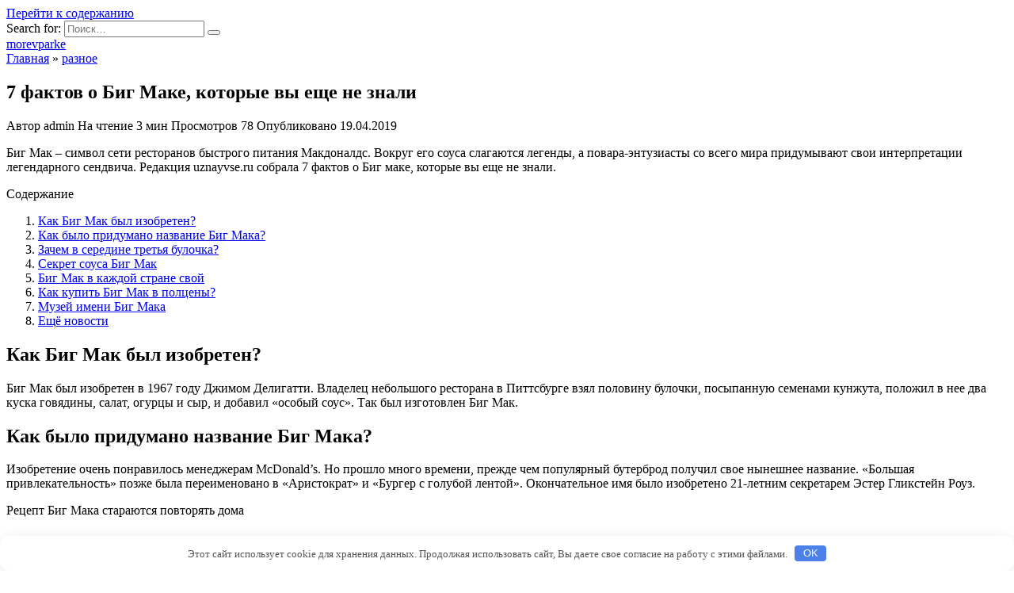

--- FILE ---
content_type: text/html; charset=UTF-8
request_url: http://morevparke.ru/raznoe/7-faktov-o-big-make-kotorye-vy-eshe-ne-znali/
body_size: 35856
content:
<!doctype html>
<html lang="ru-RU">
<head>
	<meta charset="UTF-8">
	<meta name="viewport" content="width=device-width, initial-scale=1">

	<title>7 фактов о Биг Маке, которые вы еще не знали | morevparke</title>
		<script type="text/javascript">
			window._wpemojiSettings = {"baseUrl":"https:\/\/s.w.org\/images\/core\/emoji\/72x72\/","ext":".png","source":{"concatemoji":"http:\/\/morevparke.ru\/wp-includes\/js\/wp-emoji-release.min.js?ver=4.5.33"}};
			!function(e,o,t){var a,n,r;function i(e){var t=o.createElement("script");t.src=e,t.type="text/javascript",o.getElementsByTagName("head")[0].appendChild(t)}for(r=Array("simple","flag","unicode8","diversity"),t.supports={everything:!0,everythingExceptFlag:!0},n=0;n<r.length;n++)t.supports[r[n]]=function(e){var t,a,n=o.createElement("canvas"),r=n.getContext&&n.getContext("2d"),i=String.fromCharCode;if(!r||!r.fillText)return!1;switch(r.textBaseline="top",r.font="600 32px Arial",e){case"flag":return r.fillText(i(55356,56806,55356,56826),0,0),3e3<n.toDataURL().length;case"diversity":return r.fillText(i(55356,57221),0,0),a=(t=r.getImageData(16,16,1,1).data)[0]+","+t[1]+","+t[2]+","+t[3],r.fillText(i(55356,57221,55356,57343),0,0),a!=(t=r.getImageData(16,16,1,1).data)[0]+","+t[1]+","+t[2]+","+t[3];case"simple":return r.fillText(i(55357,56835),0,0),0!==r.getImageData(16,16,1,1).data[0];case"unicode8":return r.fillText(i(55356,57135),0,0),0!==r.getImageData(16,16,1,1).data[0]}return!1}(r[n]),t.supports.everything=t.supports.everything&&t.supports[r[n]],"flag"!==r[n]&&(t.supports.everythingExceptFlag=t.supports.everythingExceptFlag&&t.supports[r[n]]);t.supports.everythingExceptFlag=t.supports.everythingExceptFlag&&!t.supports.flag,t.DOMReady=!1,t.readyCallback=function(){t.DOMReady=!0},t.supports.everything||(a=function(){t.readyCallback()},o.addEventListener?(o.addEventListener("DOMContentLoaded",a,!1),e.addEventListener("load",a,!1)):(e.attachEvent("onload",a),o.attachEvent("onreadystatechange",function(){"complete"===o.readyState&&t.readyCallback()})),(a=t.source||{}).concatemoji?i(a.concatemoji):a.wpemoji&&a.twemoji&&(i(a.twemoji),i(a.wpemoji)))}(window,document,window._wpemojiSettings);
		</script>
		<style type="text/css">
img.wp-smiley,
img.emoji {
	display: inline !important;
	border: none !important;
	box-shadow: none !important;
	height: 1em !important;
	width: 1em !important;
	margin: 0 .07em !important;
	vertical-align: -0.1em !important;
	background: none !important;
	padding: 0 !important;
}
</style>
<link rel='stylesheet' id='google-fonts-css'  href='https://fonts.googleapis.com/css?family=Montserrat%3A400%2C400i%2C700&#038;subset=cyrillic&#038;display=swap&#038;ver=4.5.33'  media='all' />
<link rel='stylesheet' id='reboot-style-css'  href='http://morevparke.ru/wp-content/themes/reboot/assets/css/style.min.css?ver=1.5.1'  media='all' />
<script  src='http://morevparke.ru/wp-includes/js/jquery/jquery.js?ver=1.12.4'></script>
<script  src='http://morevparke.ru/wp-includes/js/jquery/jquery-migrate.min.js?ver=1.4.1'></script>
<link rel='https://api.w.org/' href='http://morevparke.ru/wp-json/' />
<link rel="EditURI" type="application/rsd+xml" title="RSD" href="http://morevparke.ru/xmlrpc.php?rsd" />
<link rel="wlwmanifest" type="application/wlwmanifest+xml" href="http://morevparke.ru/wp-includes/wlwmanifest.xml" /> 
<link rel='prev' title='Первый бой Гассиева в супертяжелом весе состоится в июне' href='http://morevparke.ru/modnyj-ugolok/pervyi-boi-gassieva-v-sypertiajelom-vese-sostoitsia-v-iune/' />
<link rel='next' title='Певица Maruv восхитила фанатов танцем в студии звукозаписи' href='http://morevparke.ru/novosti/pevica-maruv-voshitila-fanatov-tancem-v-stydii-zvykozapisi/' />
<meta name="generator" content="WordPress 4.5.33" />
<link rel="canonical" href="http://morevparke.ru/raznoe/7-faktov-o-big-make-kotorye-vy-eshe-ne-znali/" />
<link rel='shortlink' href='http://morevparke.ru/?p=9635' />
<link rel="alternate" type="application/json+oembed" href="http://morevparke.ru/wp-json/oembed/1.0/embed?url=http%3A%2F%2Fmorevparke.ru%2Fraznoe%2F7-faktov-o-big-make-kotorye-vy-eshe-ne-znali%2F" />
<link rel="alternate" type="text/xml+oembed" href="http://morevparke.ru/wp-json/oembed/1.0/embed?url=http%3A%2F%2Fmorevparke.ru%2Fraznoe%2F7-faktov-o-big-make-kotorye-vy-eshe-ne-znali%2F&#038;format=xml" />

<!-- platinum seo pack 1.3.8 -->
<meta name="robots" content="index,follow,noodp,noydir" />
<meta name="description" content="Биг Мак – символ сети ресторанов быстрого питания Макдоналдс. Вокруг его соуса" />
<link rel="canonical" href="http://morevparke.ru/raznoe/7-faktov-o-big-make-kotorye-vy-eshe-ne-znali/" />
<!-- /platinum one seo pack -->
<script type="text/javascript">
	window._wp_rp_static_base_url = 'https://wprp.sovrn.com/static/';
	window._wp_rp_wp_ajax_url = "http://morevparke.ru/wp-admin/admin-ajax.php";
	window._wp_rp_plugin_version = '3.6.4';
	window._wp_rp_post_id = '9635';
	window._wp_rp_num_rel_posts = '8';
	window._wp_rp_thumbnails = false;
	window._wp_rp_post_title = '7+%D1%84%D0%B0%D0%BA%D1%82%D0%BE%D0%B2+%D0%BE+%D0%91%D0%B8%D0%B3+%D0%9C%D0%B0%D0%BA%D0%B5%2C+%D0%BA%D0%BE%D1%82%D0%BE%D1%80%D1%8B%D0%B5+%D0%B2%D1%8B+%D0%B5%D1%89%D0%B5+%D0%BD%D0%B5+%D0%B7%D0%BD%D0%B0%D0%BB%D0%B8';
	window._wp_rp_post_tags = ['%3F%3F%3F%3F%3F%3F', 'h2', 'mcdonald', '7', '21'];
	window._wp_rp_promoted_content = true;
</script>
<link rel="preload" href="http://morevparke.ru/wp-content/themes/reboot/assets/fonts/wpshop-core.ttf" as="font" crossorigin><link rel="icon" href="http://morevparke.ru/wp-content/uploads/2018/09/cropped-fg1-32x32.jpg" sizes="32x32" />
<link rel="icon" href="http://morevparke.ru/wp-content/uploads/2018/09/cropped-fg1-192x192.jpg" sizes="192x192" />
<link rel="apple-touch-icon-precomposed" href="http://morevparke.ru/wp-content/uploads/2018/09/cropped-fg1-180x180.jpg" />
<meta name="msapplication-TileImage" content="http://morevparke.ru/wp-content/uploads/2018/09/cropped-fg1-270x270.jpg" />
<style>.clearfy-cookie { position:fixed; left:0; right:0; bottom:0; padding:12px; color:#555555; background:#ffffff; box-shadow:0 3px 20px -5px rgba(41, 44, 56, 0.2); z-index:9999; font-size: 13px; border-radius: 12px; transition: .3s; }.clearfy-cookie--left { left: 20px; bottom: 20px; right: auto; max-width: 400px; margin-right: 20px; }.clearfy-cookie--right { left: auto; bottom: 20px; right: 20px; max-width: 400px; margin-left: 20px; }.clearfy-cookie.clearfy-cookie-hide { transform: translateY(150%) translateZ(0); opacity: 0; }.clearfy-cookie-container { max-width:1170px; margin:0 auto; text-align:center; }.clearfy-cookie-accept { background:#4b81e8; color:#fff; border:0; padding:.2em .8em; margin: 0 0 0 .5em; font-size: 13px; border-radius: 4px; cursor: pointer; }.clearfy-cookie-accept:hover,.clearfy-cookie-accept:focus { opacity: .9; }</style>    </head>

<body class="single single-post postid-9635 single-format-standard sidebar-right">



<div id="page" class="site">
    <a class="skip-link screen-reader-text" href="#content"><!--noindex-->Перейти к содержанию<!--/noindex--></a>

    <div class="search-screen-overlay js-search-screen-overlay"></div>
    <div class="search-screen js-search-screen">
        
<form role="search" method="get" class="search-form" action="http://morevparke.ru/">
    <label>
        <span class="screen-reader-text"><!--noindex-->Search for:<!--/noindex--></span>
        <input type="search" class="search-field" placeholder="Поиск…" value="" name="s">
    </label>
    <button type="submit" class="search-submit"></button>
</form>    </div>

    

<header id="masthead" class="site-header full" itemscope itemtype="http://schema.org/WPHeader">
    <div class="site-header-inner fixed">

        <div class="humburger js-humburger"><span></span><span></span><span></span></div>

        
<div class="site-branding">

    <div class="site-branding__body"><div class="site-title"><a href="http://morevparke.ru/">morevparke</a></div></div></div><!-- .site-branding -->                <div class="header-search">
                    <span class="search-icon js-search-icon"></span>
                </div>
            
    </div>
</header><!-- #masthead -->



    
    <nav id="site-navigation" class="main-navigation fixed" style="display: none;">
        <div class="main-navigation-inner full">
            <ul id="header_menu"></ul>
        </div>
    </nav>
    <div class="container header-separator"></div>


    <div class="mobile-menu-placeholder js-mobile-menu-placeholder"></div>
    
	
    <div id="content" class="site-content fixed">

        
        <div class="site-content-inner">
    
        
        <div id="primary" class="content-area" itemscope itemtype="http://schema.org/Article">
            <main id="main" class="site-main article-card">

                
<article id="post-9635" class="article-post post-9635 post type-post status-publish format-standard  category-raznoe">

    
        <div class="breadcrumb" itemscope itemtype="http://schema.org/BreadcrumbList"><span class="breadcrumb-item" itemprop="itemListElement" itemscope itemtype="http://schema.org/ListItem"><a href="http://morevparke.ru/" itemprop="item"><span itemprop="name">Главная</span></a><meta itemprop="position" content="0"></span> <span class="breadcrumb-separator">»</span> <span class="breadcrumb-item" itemprop="itemListElement" itemscope itemtype="http://schema.org/ListItem"><a href="http://morevparke.ru/raznoe/" itemprop="item"><span itemprop="name">разное</span></a><meta itemprop="position" content="1"></span></div>
                                <h1 class="entry-title" itemprop="headline">7 фактов о Биг Маке, которые вы еще не знали</h1>
                    
        
        
    
            <div class="entry-meta">
            <span class="entry-author"><span class="entry-label">Автор</span> <span itemprop="author">admin</span></span>            <span class="entry-time"><span class="entry-label">На чтение</span> 3 мин</span>            <span class="entry-views"><span class="entry-label">Просмотров</span> <span class="js-views-count" data-post_id="9635">78</span></span>                        <span class="entry-date"><span class="entry-label">Опубликовано</span> <time itemprop="datePublished" datetime="2019-04-19">19.04.2019</time></span>
                    </div>
    
    
    <div class="entry-content" itemprop="articleBody">
        <p>Биг Мак – символ сети ресторанов быстрого питания Макдоналдс. Вокруг его соуса слагаются легенды, а повара-энтузиасты со всего мира придумывают свои интерпретации легендарного сендвича. Редакция uznayvse.ru собрала 7 фактов о Биг маке, которые вы еще не знали.</p>
<div class="table-of-contents open"><div class="table-of-contents__header"><span class="table-of-contents__hide js-table-of-contents-hide">Содержание</span></div><ol class="table-of-contents__list js-table-of-contents-list">
<li class="level-1"><a href="#kak-big-mak-byl-izobreten">Как Биг Мак был  изобретен?</a></li><li class="level-1"><a href="#kak-bylo-pridumano-nazvanie-big-maka">Как было придумано название Биг Мака?</a></li><li class="level-1"><a href="#zachem-v-seredine-tretya-bulochka">Зачем в середине третья булочка?</a></li><li class="level-1"><a href="#sekret-sousa-big-mak">Секрет соуса Биг Мак</a></li><li class="level-1"><a href="#big-mak-v-kazhdoy-strane-svoy">Биг Мак в каждой стране свой</a></li><li class="level-1"><a href="#kak-kupit-big-mak-v-poltseny">Как купить Биг Мак в полцены?</a></li><li class="level-1"><a href="#muzey-imeni-big-maka">Музей имени Биг Мака</a></li><li class="level-2"><a href="#eschyo-novosti">Ещё новости</a></li></ol></div><h2 id="kak-big-mak-byl-izobreten">Как Биг Мак был <span id="more-9635"></span>изобретен?</h2>
<p>Биг Мак был изобретен в 1967 году Джимом Делигатти. Владелец небольшого ресторана в Питтсбурге взял половину булочки, посыпанную семенами кунжута, положил в нее два куска говядины, салат, огурцы и сыр, и добавил «особый соус». Так был изготовлен Биг Мак.</p>
<h2 id="kak-bylo-pridumano-nazvanie-big-maka">Как было придумано название Биг Мака?</h2>
<p>Изобретение очень понравилось менеджерам McDonald&#8217;s. Но прошло много времени, прежде чем популярный бутерброд получил свое нынешнее название. «Большая привлекательность» позже была переименовано в «Аристократ» и «Бургер с голубой лентой». Окончательное имя было изобретено 21-летним секретарем Эстер Гликстейн Роуз.</p>
<p>		Рецепт Биг Мака стараются повторять дома </p>
<h2 id="zachem-v-seredine-tretya-bulochka">Зачем в середине третья булочка?</h2>
<p> Первоначально все содержимое Биг Мак должно было оставаться между двумя половинками булочек. Однако считалось, что это было слишком плохое решение, так как две котлеты при трении образовывали много сока. Поэтому был добавлен третий, более тонкий кусок хлеба, который частично впитывал сок. </p>
<h2 id="sekret-sousa-big-mak">Секрет соуса Биг Мак</h2>
<p>Что такого особенного в соусе Биг Мак? На самом деле ничего, кроме того, что его рецепт Макдональдс старательно охраняли на протяжении нескольких десятилетий. В 2012 году был раскрыт состав соуса &#8212; майонез, горчица, уксус, лук и чесночный порошок, перец.</p>
<h2 id="big-mak-v-kazhdoy-strane-svoy">Биг Мак в каждой стране свой</h2>
<p>В разных уголках мира Биг Мак представлен в разных вариантах. На Аляске MacKinley Mac продается с большими порциями мяса. Махараджа Мак в Индии вместо говядины наполняется курицей, а кошерный Биг мак из Израиля не содержит сыра. В Giga Big Mac мяса в 3 раза больше, чем в традиционном сэндвиче, и, вопреки всему, его продают в Японии, а не в прериях.<br />
Та самая песенка про Биг Мак</p>
<h2 id="kak-kupit-big-mak-v-poltseny">Как купить Биг Мак в полцены?</h2>
<p>Бизнесмен Янис из Reddit заметил, что вы можете купить Биг Мак за полцены. Все, что вам нужно сделать, это заказать бутерброд McDouble без кетчупа и горчицы, но с добавлением салата и соуса. Единственное отличие (кроме цены) &#8212; отсутствие булки в середине начинки.</p>
<h2 id="muzey-imeni-big-maka">Музей имени Биг Мака</h2>
<p>В Пенсильвании был открыт целый музей, посвященный этому сэндвичу. Рядом с музеем есть, конечно же, ресторан McDonald&#8217;s. Основателем музея является Майк Деллигатти, сын изобретателя Биг Мак. <br />Подпишитесь на наш канал в Яндекс.Дзен</p>
<p>Источник: <noindex><a href="http://uznayvse.ru/interesting-facts/7-faktov-o-big-make-kotorye-vy-esche-ne-znali.html" target="_blank" rel="nofollow">uznayvse.ru</a></noindex></br></p>

<div class="wp_rp_wrap  wp_rp_plain" id="wp_rp_first"><div class="wp_rp_content"><h3 class="related_post_title" id="eschyo-novosti">Ещё новости</h3><ul class="related_post wp_rp"><li data-position="0" data-poid="in-6669" data-post-type="none" ><a href="http://morevparke.ru/raznoe/hydshie-aktery-po-versii-zolotoi-maliny/" class="wp_rp_title">Худшие актеры по версии «Золотой малины»</a></li><li data-position="1" data-poid="in-10074" data-post-type="none" ><a href="http://morevparke.ru/raznoe/kak-pravilno-yteshit-cheloveka-perejivshego-ytraty-chtoby-ne-stalo-hyje/" class="wp_rp_title">Как правильно утешить человека, пережившего утрату, чтобы не стало хуже</a></li><li data-position="2" data-poid="in-9917" data-post-type="none" ><a href="http://morevparke.ru/raznoe/infografika-rossiiskie-pevcy-s-samym-bolshim-kolichestvom-odinokih-fanatok/" class="wp_rp_title">Инфографика: российские певцы с самым большим количеством одиноких фанаток</a></li><li data-position="3" data-poid="in-9710" data-post-type="none" ><a href="http://morevparke.ru/raznoe/4-zamechatelnyh-veshi-kotoryh-ne-bylo-by-bez-vladimira-zelenskogo/" class="wp_rp_title">4 замечательных вещи, которых не было бы без Владимира Зеленского</a></li><li data-position="4" data-poid="in-9369" data-post-type="none" ><a href="http://morevparke.ru/raznoe/6-posredstvennyh-gollivydskih-aktris-kotorym-povezlo-proslavitsia/" class="wp_rp_title">6 посредственных голливудских актрис, которым повезло прославиться</a></li><li data-position="5" data-poid="in-8650" data-post-type="none" ><a href="http://morevparke.ru/raznoe/11-zvezd-s-vozlublennymi-rovesnikami-sobstvennyh-detei/" class="wp_rp_title">11 звезд с возлюбленными – ровесниками собственных детей</a></li><li data-position="6" data-poid="in-7050" data-post-type="none" ><a href="http://morevparke.ru/raznoe/kak-izmenilis-ychastniki-tretei-fabriki-zvezd-za-15-let/" class="wp_rp_title">Как изменились участники третьей «Фабрики звёзд» за 15 лет?</a></li><li data-position="7" data-poid="in-6248" data-post-type="none" ><a href="http://morevparke.ru/raznoe/9-tainyh-blondinok-gollivyda/" class="wp_rp_title">9 тайных блондинок Голливуда</a></li></ul></div></div>    </div><!-- .entry-content -->

</article>






    <div class="rating-box">
        <div class="rating-box__header">Оцените статью</div>
		<div class="wp-star-rating js-star-rating star-rating--score-0" data-post-id="9635" data-rating-count="0" data-rating-sum="0" data-rating-value="0"><span class="star-rating-item js-star-rating-item" data-score="1"><svg aria-hidden="true" role="img" xmlns="http://www.w3.org/2000/svg" viewBox="0 0 576 512" class="i-ico"><path fill="currentColor" d="M259.3 17.8L194 150.2 47.9 171.5c-26.2 3.8-36.7 36.1-17.7 54.6l105.7 103-25 145.5c-4.5 26.3 23.2 46 46.4 33.7L288 439.6l130.7 68.7c23.2 12.2 50.9-7.4 46.4-33.7l-25-145.5 105.7-103c19-18.5 8.5-50.8-17.7-54.6L382 150.2 316.7 17.8c-11.7-23.6-45.6-23.9-57.4 0z" class="ico-star"></path></svg></span><span class="star-rating-item js-star-rating-item" data-score="2"><svg aria-hidden="true" role="img" xmlns="http://www.w3.org/2000/svg" viewBox="0 0 576 512" class="i-ico"><path fill="currentColor" d="M259.3 17.8L194 150.2 47.9 171.5c-26.2 3.8-36.7 36.1-17.7 54.6l105.7 103-25 145.5c-4.5 26.3 23.2 46 46.4 33.7L288 439.6l130.7 68.7c23.2 12.2 50.9-7.4 46.4-33.7l-25-145.5 105.7-103c19-18.5 8.5-50.8-17.7-54.6L382 150.2 316.7 17.8c-11.7-23.6-45.6-23.9-57.4 0z" class="ico-star"></path></svg></span><span class="star-rating-item js-star-rating-item" data-score="3"><svg aria-hidden="true" role="img" xmlns="http://www.w3.org/2000/svg" viewBox="0 0 576 512" class="i-ico"><path fill="currentColor" d="M259.3 17.8L194 150.2 47.9 171.5c-26.2 3.8-36.7 36.1-17.7 54.6l105.7 103-25 145.5c-4.5 26.3 23.2 46 46.4 33.7L288 439.6l130.7 68.7c23.2 12.2 50.9-7.4 46.4-33.7l-25-145.5 105.7-103c19-18.5 8.5-50.8-17.7-54.6L382 150.2 316.7 17.8c-11.7-23.6-45.6-23.9-57.4 0z" class="ico-star"></path></svg></span><span class="star-rating-item js-star-rating-item" data-score="4"><svg aria-hidden="true" role="img" xmlns="http://www.w3.org/2000/svg" viewBox="0 0 576 512" class="i-ico"><path fill="currentColor" d="M259.3 17.8L194 150.2 47.9 171.5c-26.2 3.8-36.7 36.1-17.7 54.6l105.7 103-25 145.5c-4.5 26.3 23.2 46 46.4 33.7L288 439.6l130.7 68.7c23.2 12.2 50.9-7.4 46.4-33.7l-25-145.5 105.7-103c19-18.5 8.5-50.8-17.7-54.6L382 150.2 316.7 17.8c-11.7-23.6-45.6-23.9-57.4 0z" class="ico-star"></path></svg></span><span class="star-rating-item js-star-rating-item" data-score="5"><svg aria-hidden="true" role="img" xmlns="http://www.w3.org/2000/svg" viewBox="0 0 576 512" class="i-ico"><path fill="currentColor" d="M259.3 17.8L194 150.2 47.9 171.5c-26.2 3.8-36.7 36.1-17.7 54.6l105.7 103-25 145.5c-4.5 26.3 23.2 46 46.4 33.7L288 439.6l130.7 68.7c23.2 12.2 50.9-7.4 46.4-33.7l-25-145.5 105.7-103c19-18.5 8.5-50.8-17.7-54.6L382 150.2 316.7 17.8c-11.7-23.6-45.6-23.9-57.4 0z" class="ico-star"></path></svg></span></div>    </div>


    <div class="entry-social">
		
        		<div class="social-buttons"><span class="social-button social-button--vkontakte" data-social="vkontakte" data-image=""></span><span class="social-button social-button--facebook" data-social="facebook"></span><span class="social-button social-button--telegram" data-social="telegram"></span><span class="social-button social-button--odnoklassniki" data-social="odnoklassniki"></span><span class="social-button social-button--twitter" data-social="twitter"></span><span class="social-button social-button--sms" data-social="sms"></span><span class="social-button social-button--whatsapp" data-social="whatsapp"></span></div>            </div>





<meta itemscope itemprop="mainEntityOfPage" itemType="https://schema.org/WebPage" itemid="http://morevparke.ru/raznoe/7-faktov-o-big-make-kotorye-vy-eshe-ne-znali/" content="7 фактов о Биг Маке, которые вы еще не знали">
    <meta itemprop="dateModified" content="2019-04-19">
<div itemprop="publisher" itemscope itemtype="https://schema.org/Organization" style="display: none;"><meta itemprop="name" content="morevparke"><meta itemprop="telephone" content="morevparke"><meta itemprop="address" content="http://morevparke.ru"></div>
<div id="comments" class="comments-area">

    				<div id="respond" class="comment-respond">
			<div id="reply-title" class="comment-reply-title">Добавить комментарий <small><a rel="nofollow" id="cancel-comment-reply-link" href="/raznoe/7-faktov-o-big-make-kotorye-vy-eshe-ne-znali/#respond" style="display:none;">Отменить ответ</a></small></div><p class="must-log-in">Для отправки комментария вам необходимо <a href="http://morevparke.ru/wp-login.php?redirect_to=http%3A%2F%2Fmorevparke.ru%2Fraznoe%2F7-faktov-o-big-make-kotorye-vy-eshe-ne-znali%2F">авторизоваться</a>.</p>		</div><!-- #respond -->
		

    
</div><!-- #comments -->

            </main><!-- #main -->
        </div><!-- #primary -->

        
<aside id="secondary" class="widget-area" itemscope itemtype="http://schema.org/WPSideBar">
    <div class="sticky-sidebar js-sticky-sidebar">

        
        <div id="execphp-7" class="widget widget_execphp">			<div class="execphpwidget"><!--5c0b451d--><!--5c0b451d--><script async="async" src="https://w.uptolike.com/widgets/v1/zp.js?pid=lfdc6664eb96b6c7957289388f7d27836f29576e8d" type="text/javascript"></script> </div>
		</div><div id="categories-2" class="widget widget_categories"><div class="widget-header">Рубрики</div>		<ul>
	<li class="cat-item cat-item-6"><a href="http://morevparke.ru/vospitanie-detej/" >воспитание детей</a>
</li>
	<li class="cat-item cat-item-4"><a href="http://morevparke.ru/dlja-svadby/" >для свадьбы</a>
</li>
	<li class="cat-item cat-item-8"><a href="http://morevparke.ru/zdorove-i-uhod/" >здоровье и уход</a>
</li>
	<li class="cat-item cat-item-7"><a href="http://morevparke.ru/krasota-i-stil/" >красота и стиль</a>
</li>
	<li class="cat-item cat-item-2"><a href="http://morevparke.ru/modnyj-ugolok/" >модный уголок</a>
</li>
	<li class="cat-item cat-item-10"><a href="http://morevparke.ru/novosti/" >новости</a>
</li>
	<li class="cat-item cat-item-3"><a href="http://morevparke.ru/otnoshenija/" >отношения</a>
</li>
	<li class="cat-item cat-item-12"><a href="http://morevparke.ru/raznoe/" >разное</a>
</li>
		</ul>
</div>		<div id="recent-posts-2" class="widget widget_recent_entries">		<div class="widget-header">Свежие записи</div>		<ul>
					<li>
				<a href="http://morevparke.ru/zdorove-i-uhod/top-12-lychshih-shampynei-ot-perhoti-reiting-2019-goda/">ТОП-12 лучших шампуней от перхоти — рейтинг 2025 года</a>
						</li>
					<li>
				<a href="http://morevparke.ru/zdorove-i-uhod/energiya-v-tradicionnoj-kitajskoj-medicine/">Энергия в традиционной китайской медицине</a>
						</li>
					<li>
				<a href="http://morevparke.ru/zdorove-i-uhod/5-sposobov-sdelat-effektnye-potertosti-na-djinsah/">5 способов сделать эффектные потертости на джинсах</a>
						</li>
					<li>
				<a href="http://morevparke.ru/zdorove-i-uhod/7-prodyktov-kotorymi-mojno-zamenit-sol-pri-pohydenii/">7 продуктов, которыми можно заменить соль при похудении</a>
						</li>
					<li>
				<a href="http://morevparke.ru/zdorove-i-uhod/9-posledovatelnyh-shagov-k-tomy-chtoby-sest-na-shpagat/">9 последовательных шагов к тому, чтобы сесть на шпагат</a>
						</li>
				</ul>
		</div>		<div id="execphp-9" class="widget widget_execphp">			<div class="execphpwidget"> <!--43c97aa7--><style>
table.c7d2bd {
padding: 0 !important;
margin: 0 !important;
font-size: 12px !important;
border: 1px solid #000000 !important;
background-color: #F7F7F7 !important;
}
table.c7d2bd td {
padding: 5px !important;
text-align: left !important;
}
.c7d2bd a {
color: #0000CC !important;
font-weight: normal;
font-size: 12px !important;
}
.c7d2bd .text {
color: #666666 !important;
font-size: 12px !important;
padding: 3px 0 !important;
line-height: normal !important;
}
.c7d2bd .host {
color: #006600;
font-weight: normal;
font-size: 12px !important;
padding: 3px 0 !important;
line-height: normal !important;
}
.c7d2bd p {
margin: 0 !important;
}
</style>
<table class="c7d2bd">
  <tbody>
  
    <tr>
      <td>
        <p><a href="https://hardtoget.parts/brands/solar-turbines/">Тут</a></p>
<p class="text">Эффективная турбина солнечного типа для марсианских условий</p>
<p class="host">hardtoget.parts</p>

      </td>
    </tr>
  
  </tbody>
</table>
<!--43c97aa7--><script async="async" src="https://w.uptolike.com/widgets/v1/zp.js?pid=tldc6664eb96b6c7957289388f7d27836f29576e8d" type="text/javascript"></script></div>
		</div>
        
    </div>
</aside><!-- #secondary -->

    
    <div id="related-posts" class="related-posts fixed"><div class="related-posts__header">Вам также может понравиться</div><div class="post-cards post-cards--vertical">
<div class="post-card post-card--related post-card--thumbnail-no">
    <div class="post-card__title"><a href="http://morevparke.ru/raznoe/pochemu-mnogie-pokupateli-vybirajut-kvartiry-studii/">Почему многие покупатели выбирают квартиры студии</a></div><div class="post-card__description">Желаете обзавестись стильным, практичным жильем?</div><div class="post-card__meta"><span class="post-card__comments">0</span><span class="post-card__views">253</span></div>
</div>

<div class="post-card post-card--related post-card--thumbnail-no">
    <div class="post-card__title"><a href="http://morevparke.ru/raznoe/10-zvezdnyh-par-v-kotoryh-jena-vyshe-myja/">10 звездных пар, в которых жена выше мужа</a></div><div class="post-card__description">Говорят, противоположности притягиваются, даже если</div><div class="post-card__meta"><span class="post-card__comments">0</span><span class="post-card__views">82</span></div>
</div>

<div class="post-card post-card--related post-card--thumbnail-no">
    <div class="post-card__title"><a href="http://morevparke.ru/raznoe/jizn-ne-sahar-8-otechestvennyh-zvezd-kotorye-jivyt-s-diabetom/">Жизнь — не сахар: 8 отечественных звезд, которые живут с диабетом</a></div><div class="post-card__description">Победить диабет нельзя, но можно научиться с ним жить.</div><div class="post-card__meta"><span class="post-card__comments">0</span><span class="post-card__views">77</span></div>
</div>

<div class="post-card post-card--related post-card--thumbnail-no">
    <div class="post-card__title"><a href="http://morevparke.ru/raznoe/pochemy-na-karantine-stoit-zanimatsia-tvorchestvom-osobenno-jenshinam/">Почему на карантине стоит заниматься творчеством, особенно женщинам?</a></div><div class="post-card__description">Творчество – продукт проявления человеческих эмоций</div><div class="post-card__meta"><span class="post-card__comments">0</span><span class="post-card__views">65</span></div>
</div>

<div class="post-card post-card--related post-card--thumbnail-no">
    <div class="post-card__title"><a href="http://morevparke.ru/raznoe/6-vyzovov-s-kotorymi-stolknytsia-myj-i-jena-s-bolshoi-raznicei-v-vese/">6 вызовов, с которыми столкнутся муж и жена с большой разницей в весе</a></div><div class="post-card__description">«Тонкий и толстый», миниатюрная и огромный – их объединяет</div><div class="post-card__meta"><span class="post-card__comments">0</span><span class="post-card__views">72</span></div>
</div>

<div class="post-card post-card--related post-card--thumbnail-no">
    <div class="post-card__title"><a href="http://morevparke.ru/raznoe/papiny-dochki-gollivydskie-aktery-i-ih-ocharovatelnye-malyshki/">Папины дочки: голливудские актеры и их очаровательные малышки</a></div><div class="post-card__description">Не секрет, что мужская привлекательность – это не столько</div><div class="post-card__meta"><span class="post-card__comments">0</span><span class="post-card__views">199</span></div>
</div>

<div class="post-card post-card--related post-card--thumbnail-no">
    <div class="post-card__title"><a href="http://morevparke.ru/raznoe/5-hitryh-sposobov-yiti-so-svidaniia-s-razdrajaushim-chelovekom/">5 хитрых способов уйти со свидания с раздражающим человеком</a></div><div class="post-card__description">Познакомились через интернет или случайно встретились</div><div class="post-card__meta"><span class="post-card__comments">0</span><span class="post-card__views">105</span></div>
</div>

<div class="post-card post-card--related post-card--thumbnail-no">
    <div class="post-card__title"><a href="http://morevparke.ru/raznoe/9-otechestvennyh-zvezd-regyliarno-naryshaushih-pdd/">9 отечественных звезд, регулярно нарушающих ПДД</a></div><div class="post-card__description">Когда звезды систематически хулиганят на дорогах, их</div><div class="post-card__meta"><span class="post-card__comments">0</span><span class="post-card__views">405</span></div>
</div>
</div></div>

</div><!--.site-content-inner-->


</div><!--.site-content-->





<div class="site-footer-container ">

    

    <footer id="colophon" class="site-footer site-footer--style-gray full">
        <div class="site-footer-inner fixed">

            
            
<div class="footer-bottom">
    <div class="footer-info">
        © 2026 morevparke
	        </div>

    </div>
        </div>
    </footer><!--.site-footer-->
</div>


    <button type="button" class="scrolltop js-scrolltop"></button>

</div><!-- #page -->

<script type='text/javascript'>
/* <![CDATA[ */
var settings_array = {"rating_text_average":"\u0441\u0440\u0435\u0434\u043d\u0435\u0435","rating_text_from":"\u0438\u0437","lightbox_display":"1","sidebar_fixed":"1"};
var wps_ajax = {"url":"http:\/\/morevparke.ru\/wp-admin\/admin-ajax.php","nonce":"dfe82b5866"};
/* ]]> */
</script>
<script  src='http://morevparke.ru/wp-content/themes/reboot/assets/js/scripts.min.js?ver=1.5.1'></script>
<script  src='http://morevparke.ru/wp-includes/js/comment-reply.min.js?ver=4.5.33'></script>
<script  src='http://morevparke.ru/wp-includes/js/wp-embed.min.js?ver=4.5.33'></script>
<div id="clearfy-cookie" class="clearfy-cookie clearfy-cookie-hide clearfy-cookie--bottom">  <div class="clearfy-cookie-container">   Этот сайт использует cookie для хранения данных. Продолжая использовать сайт, Вы даете свое согласие на работу с этими файлами.   <button id="clearfy-cookie-accept" class="clearfy-cookie-accept">OK</button>  </div></div><script>var cookie_clearfy_hide = document.cookie.replace(/(?:(?:^|.*;\s*)clearfy_cookie_hide\s*\=\s*([^;]*).*$)|^.*$/, "$1");if ( ! cookie_clearfy_hide.length ) {  document.getElementById("clearfy-cookie").classList.remove("clearfy-cookie-hide");} document.getElementById("clearfy-cookie-accept").onclick = function() { document.getElementById("clearfy-cookie").className += " clearfy-cookie-hide"; var clearfy_cookie_date = new Date(new Date().getTime() + 31536000 * 1000); document.cookie = "clearfy_cookie_hide=yes; path=/; expires=" + clearfy_cookie_date.toUTCString(); setTimeout(function() { document.getElementById("clearfy-cookie").parentNode.removeChild( document.getElementById("clearfy-cookie") ); }, 300);}</script>


</body>
</html>

--- FILE ---
content_type: application/javascript;charset=utf-8
request_url: https://w.uptolike.com/widgets/v1/version.js?cb=cb__utl_cb_share_1768675702521712
body_size: 397
content:
cb__utl_cb_share_1768675702521712('1ea92d09c43527572b24fe052f11127b');